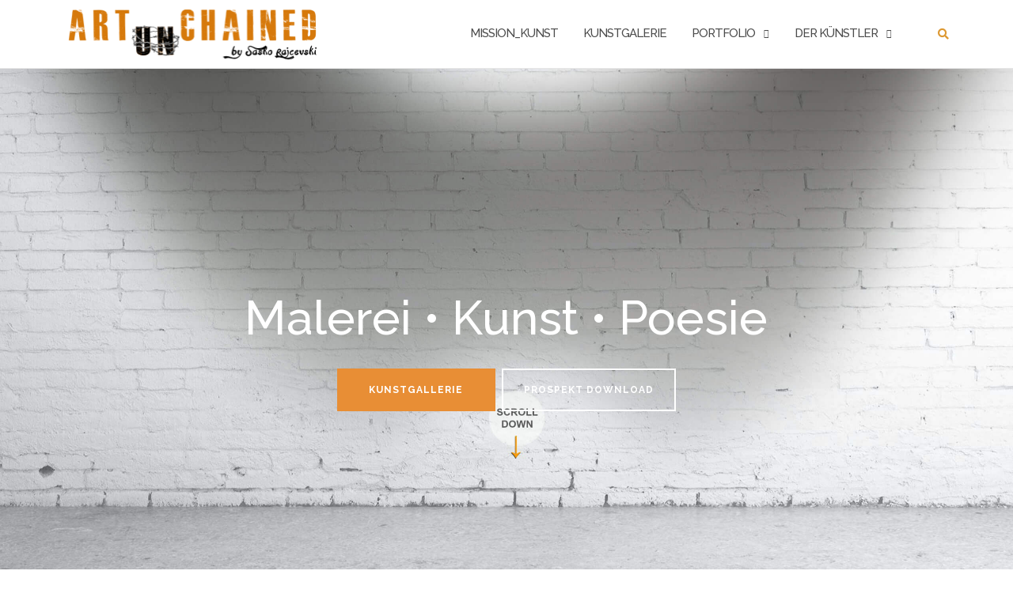

--- FILE ---
content_type: text/html; charset=UTF-8
request_url: http://art-unchained.de/
body_size: 18808
content:


<!DOCTYPE html>
<html lang="de">
<head>
	<meta charset="UTF-8">
	<meta name="viewport" content="width=device-width, initial-scale=1">
	<link rel="profile" href="http://gmpg.org/xfn/11">
	<link rel="pingback" href="http://art-unchained.de/xmlrpc.php">

	<title>Art Unchained &#8211; Künstler Sasko Rajcevski &#8211; Kunst verstehen &#8211; Leidenschaft erleben</title>
<meta name='robots' content='max-image-preview:large' />
<link rel='dns-prefetch' href='//secure.gravatar.com' />
<link rel='dns-prefetch' href='//fonts.googleapis.com' />
<link rel='dns-prefetch' href='//v0.wordpress.com' />
<link rel='dns-prefetch' href='//i0.wp.com' />
<link rel='dns-prefetch' href='//widgets.wp.com' />
<link rel='dns-prefetch' href='//s0.wp.com' />
<link rel='dns-prefetch' href='//0.gravatar.com' />
<link rel='dns-prefetch' href='//1.gravatar.com' />
<link rel='dns-prefetch' href='//2.gravatar.com' />
<link rel='dns-prefetch' href='//jetpack.wordpress.com' />
<link rel='dns-prefetch' href='//public-api.wordpress.com' />
<link rel="alternate" type="application/rss+xml" title="Art Unchained - Künstler Sasko Rajcevski &raquo; Feed" href="http://art-unchained.de/feed" />
<link rel="alternate" type="application/rss+xml" title="Art Unchained - Künstler Sasko Rajcevski &raquo; Kommentar-Feed" href="http://art-unchained.de/comments/feed" />
<script type="text/javascript">
window._wpemojiSettings = {"baseUrl":"https:\/\/s.w.org\/images\/core\/emoji\/14.0.0\/72x72\/","ext":".png","svgUrl":"https:\/\/s.w.org\/images\/core\/emoji\/14.0.0\/svg\/","svgExt":".svg","source":{"concatemoji":"http:\/\/art-unchained.de\/wp-includes\/js\/wp-emoji-release.min.js?ver=6.1.9"}};
/*! This file is auto-generated */
!function(e,a,t){var n,r,o,i=a.createElement("canvas"),p=i.getContext&&i.getContext("2d");function s(e,t){var a=String.fromCharCode,e=(p.clearRect(0,0,i.width,i.height),p.fillText(a.apply(this,e),0,0),i.toDataURL());return p.clearRect(0,0,i.width,i.height),p.fillText(a.apply(this,t),0,0),e===i.toDataURL()}function c(e){var t=a.createElement("script");t.src=e,t.defer=t.type="text/javascript",a.getElementsByTagName("head")[0].appendChild(t)}for(o=Array("flag","emoji"),t.supports={everything:!0,everythingExceptFlag:!0},r=0;r<o.length;r++)t.supports[o[r]]=function(e){if(p&&p.fillText)switch(p.textBaseline="top",p.font="600 32px Arial",e){case"flag":return s([127987,65039,8205,9895,65039],[127987,65039,8203,9895,65039])?!1:!s([55356,56826,55356,56819],[55356,56826,8203,55356,56819])&&!s([55356,57332,56128,56423,56128,56418,56128,56421,56128,56430,56128,56423,56128,56447],[55356,57332,8203,56128,56423,8203,56128,56418,8203,56128,56421,8203,56128,56430,8203,56128,56423,8203,56128,56447]);case"emoji":return!s([129777,127995,8205,129778,127999],[129777,127995,8203,129778,127999])}return!1}(o[r]),t.supports.everything=t.supports.everything&&t.supports[o[r]],"flag"!==o[r]&&(t.supports.everythingExceptFlag=t.supports.everythingExceptFlag&&t.supports[o[r]]);t.supports.everythingExceptFlag=t.supports.everythingExceptFlag&&!t.supports.flag,t.DOMReady=!1,t.readyCallback=function(){t.DOMReady=!0},t.supports.everything||(n=function(){t.readyCallback()},a.addEventListener?(a.addEventListener("DOMContentLoaded",n,!1),e.addEventListener("load",n,!1)):(e.attachEvent("onload",n),a.attachEvent("onreadystatechange",function(){"complete"===a.readyState&&t.readyCallback()})),(e=t.source||{}).concatemoji?c(e.concatemoji):e.wpemoji&&e.twemoji&&(c(e.twemoji),c(e.wpemoji)))}(window,document,window._wpemojiSettings);
</script>
<style type="text/css">
img.wp-smiley,
img.emoji {
	display: inline !important;
	border: none !important;
	box-shadow: none !important;
	height: 1em !important;
	width: 1em !important;
	margin: 0 0.07em !important;
	vertical-align: -0.1em !important;
	background: none !important;
	padding: 0 !important;
}
</style>
	<link rel='stylesheet' id='sbi_styles-css' href='http://art-unchained.de/wp-content/plugins/instagram-feed/css/sbi-styles.min.css?ver=6.1.1' type='text/css' media='all' />
<link rel='stylesheet' id='wp-block-library-css' href='http://art-unchained.de/wp-includes/css/dist/block-library/style.min.css?ver=6.1.9' type='text/css' media='all' />
<style id='wp-block-library-inline-css' type='text/css'>
.has-text-align-justify{text-align:justify;}
</style>
<link rel='stylesheet' id='mediaelement-css' href='http://art-unchained.de/wp-includes/js/mediaelement/mediaelementplayer-legacy.min.css?ver=4.2.17' type='text/css' media='all' />
<link rel='stylesheet' id='wp-mediaelement-css' href='http://art-unchained.de/wp-includes/js/mediaelement/wp-mediaelement.min.css?ver=6.1.9' type='text/css' media='all' />
<link rel='stylesheet' id='classic-theme-styles-css' href='http://art-unchained.de/wp-includes/css/classic-themes.min.css?ver=1' type='text/css' media='all' />
<style id='global-styles-inline-css' type='text/css'>
body{--wp--preset--color--black: #000000;--wp--preset--color--cyan-bluish-gray: #abb8c3;--wp--preset--color--white: #ffffff;--wp--preset--color--pale-pink: #f78da7;--wp--preset--color--vivid-red: #cf2e2e;--wp--preset--color--luminous-vivid-orange: #ff6900;--wp--preset--color--luminous-vivid-amber: #fcb900;--wp--preset--color--light-green-cyan: #7bdcb5;--wp--preset--color--vivid-green-cyan: #00d084;--wp--preset--color--pale-cyan-blue: #8ed1fc;--wp--preset--color--vivid-cyan-blue: #0693e3;--wp--preset--color--vivid-purple: #9b51e0;--wp--preset--gradient--vivid-cyan-blue-to-vivid-purple: linear-gradient(135deg,rgba(6,147,227,1) 0%,rgb(155,81,224) 100%);--wp--preset--gradient--light-green-cyan-to-vivid-green-cyan: linear-gradient(135deg,rgb(122,220,180) 0%,rgb(0,208,130) 100%);--wp--preset--gradient--luminous-vivid-amber-to-luminous-vivid-orange: linear-gradient(135deg,rgba(252,185,0,1) 0%,rgba(255,105,0,1) 100%);--wp--preset--gradient--luminous-vivid-orange-to-vivid-red: linear-gradient(135deg,rgba(255,105,0,1) 0%,rgb(207,46,46) 100%);--wp--preset--gradient--very-light-gray-to-cyan-bluish-gray: linear-gradient(135deg,rgb(238,238,238) 0%,rgb(169,184,195) 100%);--wp--preset--gradient--cool-to-warm-spectrum: linear-gradient(135deg,rgb(74,234,220) 0%,rgb(151,120,209) 20%,rgb(207,42,186) 40%,rgb(238,44,130) 60%,rgb(251,105,98) 80%,rgb(254,248,76) 100%);--wp--preset--gradient--blush-light-purple: linear-gradient(135deg,rgb(255,206,236) 0%,rgb(152,150,240) 100%);--wp--preset--gradient--blush-bordeaux: linear-gradient(135deg,rgb(254,205,165) 0%,rgb(254,45,45) 50%,rgb(107,0,62) 100%);--wp--preset--gradient--luminous-dusk: linear-gradient(135deg,rgb(255,203,112) 0%,rgb(199,81,192) 50%,rgb(65,88,208) 100%);--wp--preset--gradient--pale-ocean: linear-gradient(135deg,rgb(255,245,203) 0%,rgb(182,227,212) 50%,rgb(51,167,181) 100%);--wp--preset--gradient--electric-grass: linear-gradient(135deg,rgb(202,248,128) 0%,rgb(113,206,126) 100%);--wp--preset--gradient--midnight: linear-gradient(135deg,rgb(2,3,129) 0%,rgb(40,116,252) 100%);--wp--preset--duotone--dark-grayscale: url('#wp-duotone-dark-grayscale');--wp--preset--duotone--grayscale: url('#wp-duotone-grayscale');--wp--preset--duotone--purple-yellow: url('#wp-duotone-purple-yellow');--wp--preset--duotone--blue-red: url('#wp-duotone-blue-red');--wp--preset--duotone--midnight: url('#wp-duotone-midnight');--wp--preset--duotone--magenta-yellow: url('#wp-duotone-magenta-yellow');--wp--preset--duotone--purple-green: url('#wp-duotone-purple-green');--wp--preset--duotone--blue-orange: url('#wp-duotone-blue-orange');--wp--preset--font-size--small: 13px;--wp--preset--font-size--medium: 20px;--wp--preset--font-size--large: 36px;--wp--preset--font-size--x-large: 42px;--wp--preset--spacing--20: 0.44rem;--wp--preset--spacing--30: 0.67rem;--wp--preset--spacing--40: 1rem;--wp--preset--spacing--50: 1.5rem;--wp--preset--spacing--60: 2.25rem;--wp--preset--spacing--70: 3.38rem;--wp--preset--spacing--80: 5.06rem;}:where(.is-layout-flex){gap: 0.5em;}body .is-layout-flow > .alignleft{float: left;margin-inline-start: 0;margin-inline-end: 2em;}body .is-layout-flow > .alignright{float: right;margin-inline-start: 2em;margin-inline-end: 0;}body .is-layout-flow > .aligncenter{margin-left: auto !important;margin-right: auto !important;}body .is-layout-constrained > .alignleft{float: left;margin-inline-start: 0;margin-inline-end: 2em;}body .is-layout-constrained > .alignright{float: right;margin-inline-start: 2em;margin-inline-end: 0;}body .is-layout-constrained > .aligncenter{margin-left: auto !important;margin-right: auto !important;}body .is-layout-constrained > :where(:not(.alignleft):not(.alignright):not(.alignfull)){max-width: var(--wp--style--global--content-size);margin-left: auto !important;margin-right: auto !important;}body .is-layout-constrained > .alignwide{max-width: var(--wp--style--global--wide-size);}body .is-layout-flex{display: flex;}body .is-layout-flex{flex-wrap: wrap;align-items: center;}body .is-layout-flex > *{margin: 0;}:where(.wp-block-columns.is-layout-flex){gap: 2em;}.has-black-color{color: var(--wp--preset--color--black) !important;}.has-cyan-bluish-gray-color{color: var(--wp--preset--color--cyan-bluish-gray) !important;}.has-white-color{color: var(--wp--preset--color--white) !important;}.has-pale-pink-color{color: var(--wp--preset--color--pale-pink) !important;}.has-vivid-red-color{color: var(--wp--preset--color--vivid-red) !important;}.has-luminous-vivid-orange-color{color: var(--wp--preset--color--luminous-vivid-orange) !important;}.has-luminous-vivid-amber-color{color: var(--wp--preset--color--luminous-vivid-amber) !important;}.has-light-green-cyan-color{color: var(--wp--preset--color--light-green-cyan) !important;}.has-vivid-green-cyan-color{color: var(--wp--preset--color--vivid-green-cyan) !important;}.has-pale-cyan-blue-color{color: var(--wp--preset--color--pale-cyan-blue) !important;}.has-vivid-cyan-blue-color{color: var(--wp--preset--color--vivid-cyan-blue) !important;}.has-vivid-purple-color{color: var(--wp--preset--color--vivid-purple) !important;}.has-black-background-color{background-color: var(--wp--preset--color--black) !important;}.has-cyan-bluish-gray-background-color{background-color: var(--wp--preset--color--cyan-bluish-gray) !important;}.has-white-background-color{background-color: var(--wp--preset--color--white) !important;}.has-pale-pink-background-color{background-color: var(--wp--preset--color--pale-pink) !important;}.has-vivid-red-background-color{background-color: var(--wp--preset--color--vivid-red) !important;}.has-luminous-vivid-orange-background-color{background-color: var(--wp--preset--color--luminous-vivid-orange) !important;}.has-luminous-vivid-amber-background-color{background-color: var(--wp--preset--color--luminous-vivid-amber) !important;}.has-light-green-cyan-background-color{background-color: var(--wp--preset--color--light-green-cyan) !important;}.has-vivid-green-cyan-background-color{background-color: var(--wp--preset--color--vivid-green-cyan) !important;}.has-pale-cyan-blue-background-color{background-color: var(--wp--preset--color--pale-cyan-blue) !important;}.has-vivid-cyan-blue-background-color{background-color: var(--wp--preset--color--vivid-cyan-blue) !important;}.has-vivid-purple-background-color{background-color: var(--wp--preset--color--vivid-purple) !important;}.has-black-border-color{border-color: var(--wp--preset--color--black) !important;}.has-cyan-bluish-gray-border-color{border-color: var(--wp--preset--color--cyan-bluish-gray) !important;}.has-white-border-color{border-color: var(--wp--preset--color--white) !important;}.has-pale-pink-border-color{border-color: var(--wp--preset--color--pale-pink) !important;}.has-vivid-red-border-color{border-color: var(--wp--preset--color--vivid-red) !important;}.has-luminous-vivid-orange-border-color{border-color: var(--wp--preset--color--luminous-vivid-orange) !important;}.has-luminous-vivid-amber-border-color{border-color: var(--wp--preset--color--luminous-vivid-amber) !important;}.has-light-green-cyan-border-color{border-color: var(--wp--preset--color--light-green-cyan) !important;}.has-vivid-green-cyan-border-color{border-color: var(--wp--preset--color--vivid-green-cyan) !important;}.has-pale-cyan-blue-border-color{border-color: var(--wp--preset--color--pale-cyan-blue) !important;}.has-vivid-cyan-blue-border-color{border-color: var(--wp--preset--color--vivid-cyan-blue) !important;}.has-vivid-purple-border-color{border-color: var(--wp--preset--color--vivid-purple) !important;}.has-vivid-cyan-blue-to-vivid-purple-gradient-background{background: var(--wp--preset--gradient--vivid-cyan-blue-to-vivid-purple) !important;}.has-light-green-cyan-to-vivid-green-cyan-gradient-background{background: var(--wp--preset--gradient--light-green-cyan-to-vivid-green-cyan) !important;}.has-luminous-vivid-amber-to-luminous-vivid-orange-gradient-background{background: var(--wp--preset--gradient--luminous-vivid-amber-to-luminous-vivid-orange) !important;}.has-luminous-vivid-orange-to-vivid-red-gradient-background{background: var(--wp--preset--gradient--luminous-vivid-orange-to-vivid-red) !important;}.has-very-light-gray-to-cyan-bluish-gray-gradient-background{background: var(--wp--preset--gradient--very-light-gray-to-cyan-bluish-gray) !important;}.has-cool-to-warm-spectrum-gradient-background{background: var(--wp--preset--gradient--cool-to-warm-spectrum) !important;}.has-blush-light-purple-gradient-background{background: var(--wp--preset--gradient--blush-light-purple) !important;}.has-blush-bordeaux-gradient-background{background: var(--wp--preset--gradient--blush-bordeaux) !important;}.has-luminous-dusk-gradient-background{background: var(--wp--preset--gradient--luminous-dusk) !important;}.has-pale-ocean-gradient-background{background: var(--wp--preset--gradient--pale-ocean) !important;}.has-electric-grass-gradient-background{background: var(--wp--preset--gradient--electric-grass) !important;}.has-midnight-gradient-background{background: var(--wp--preset--gradient--midnight) !important;}.has-small-font-size{font-size: var(--wp--preset--font-size--small) !important;}.has-medium-font-size{font-size: var(--wp--preset--font-size--medium) !important;}.has-large-font-size{font-size: var(--wp--preset--font-size--large) !important;}.has-x-large-font-size{font-size: var(--wp--preset--font-size--x-large) !important;}
.wp-block-navigation a:where(:not(.wp-element-button)){color: inherit;}
:where(.wp-block-columns.is-layout-flex){gap: 2em;}
.wp-block-pullquote{font-size: 1.5em;line-height: 1.6;}
</style>
<link rel='stylesheet' id='ppress-frontend-css' href='http://art-unchained.de/wp-content/plugins/wp-user-avatar/assets/css/frontend.min.css?ver=4.7.0' type='text/css' media='all' />
<link rel='stylesheet' id='ppress-flatpickr-css' href='http://art-unchained.de/wp-content/plugins/wp-user-avatar/assets/flatpickr/flatpickr.min.css?ver=4.7.0' type='text/css' media='all' />
<link rel='stylesheet' id='ppress-select2-css' href='http://art-unchained.de/wp-content/plugins/wp-user-avatar/assets/select2/select2.min.css?ver=6.1.9' type='text/css' media='all' />
<link rel='stylesheet' id='bootstrap-css' href='http://art-unchained.de/wp-content/themes/shapely/assets/css/bootstrap.min.css?ver=6.1.9' type='text/css' media='all' />
<link rel='stylesheet' id='font-awesome-css' href='http://art-unchained.de/wp-content/themes/shapely/assets/css/fontawesome/all.min.css?ver=6.1.9' type='text/css' media='all' />
<link rel='stylesheet' id='shapely-fonts-css' href='//fonts.googleapis.com/css?family=Raleway%3A100%2C300%2C400%2C500%2C600%2C700&#038;display=swap&#038;ver=6.1.9' type='text/css' media='all' />
<link rel='stylesheet' id='flexslider-css' href='http://art-unchained.de/wp-content/themes/shapely/assets/css/flexslider.css?ver=6.1.9' type='text/css' media='all' />
<link rel='stylesheet' id='shapely-style-css' href='http://art-unchained.de/wp-content/themes/shapely/style.css?ver=6.1.9' type='text/css' media='all' />
<link rel='stylesheet' id='owl.carousel-css' href='http://art-unchained.de/wp-content/themes/shapely/assets/js/owl-carousel/owl.carousel.min.css?ver=6.1.9' type='text/css' media='all' />
<link rel='stylesheet' id='owl.carousel.theme-css' href='http://art-unchained.de/wp-content/themes/shapely/assets/js/owl-carousel/owl.theme.default.css?ver=6.1.9' type='text/css' media='all' />
<style id='jetpack_facebook_likebox-inline-css' type='text/css'>
.widget_facebook_likebox {
	overflow: hidden;
}

</style>
<link rel='stylesheet' id='jetpack_css-css' href='http://art-unchained.de/wp-content/plugins/jetpack/css/jetpack.css?ver=11.8.6' type='text/css' media='all' />
<!--n2css--><script type='text/javascript' src='http://art-unchained.de/wp-includes/js/jquery/jquery.min.js?ver=3.6.1' id='jquery-core-js'></script>
<script type='text/javascript' src='http://art-unchained.de/wp-includes/js/jquery/jquery-migrate.min.js?ver=3.3.2' id='jquery-migrate-js'></script>
<script type='text/javascript' src='http://art-unchained.de/wp-content/plugins/wp-user-avatar/assets/flatpickr/flatpickr.min.js?ver=4.7.0' id='ppress-flatpickr-js'></script>
<script type='text/javascript' src='http://art-unchained.de/wp-content/plugins/wp-user-avatar/assets/select2/select2.min.js?ver=4.7.0' id='ppress-select2-js'></script>
<link rel="https://api.w.org/" href="http://art-unchained.de/wp-json/" /><link rel="alternate" type="application/json" href="http://art-unchained.de/wp-json/wp/v2/pages/105" /><link rel="EditURI" type="application/rsd+xml" title="RSD" href="http://art-unchained.de/xmlrpc.php?rsd" />
<link rel="wlwmanifest" type="application/wlwmanifest+xml" href="http://art-unchained.de/wp-includes/wlwmanifest.xml" />
<meta name="generator" content="WordPress 6.1.9" />
<link rel="canonical" href="http://art-unchained.de/" />
<link rel='shortlink' href='https://wp.me/P8rFZw-1H' />
<link rel="alternate" type="application/json+oembed" href="http://art-unchained.de/wp-json/oembed/1.0/embed?url=http%3A%2F%2Fart-unchained.de%2F" />
<link rel="alternate" type="text/xml+oembed" href="http://art-unchained.de/wp-json/oembed/1.0/embed?url=http%3A%2F%2Fart-unchained.de%2F&#038;format=xml" />
	<style>img#wpstats{display:none}</style>
		<style type="text/css">a, .image-bg a, .contact-section .social-icons li a, a:visited, .footer .footer-credits a, .post-content .post-meta li a, .post-content .shapely-category a, .module.widget-handle i {color:#dd9933 }a:hover,
				a:active,
				a:focus,
				.post-title a:hover,
				.post-title a:focus,
				.image-bg a:hover,
				.image-bg a:focus,
				.contact-section .social-icons li a:hover,
				.contact-section .social-icons li a:focus,
				.footer .footer-credits a:hover,
				.footer .footer-credits a:focus,
				.post-content .post-meta li a:hover,
				.post-content .post-meta li a:focus,
				.widget.widget_recent_entries ul li a:focus,
				.widget.widget_recent_entries ul li a:hover,
				.widget.widget_recent_comments ul li .comment-author-link a:focus,
				.widget.widget_recent_comments ul li .comment-author-link a:hover,
				.widget.widget_archive > div ul li a:focus,
				.widget.widget_archive > div ul li a:hover,
				.widget.widget_archive ul li a:focus,
				.widget.widget_archive ul li a:hover,
				.widget.widget_categories > div ul li a:focus,
				.widget.widget_categories > div ul li a:hover,
				.widget.widget_categories ul li a:focus,
				.widget.widget_categories ul li a:hover,
				.widget.widget_meta > div ul li a:focus,
				.widget.widget_meta > div ul li a:hover,
				.widget.widget_meta ul li a:focus,
				.widget.widget_meta ul li a:hover,
				.widget.widget_pages > div ul li a:focus,
				.widget.widget_pages > div ul li a:hover,
				.widget.widget_pages ul li a:focus,
				.widget.widget_pages ul li a:hover,
				.widget.widget_nav_menu > div ul li a:focus,
				.widget.widget_nav_menu > div ul li a:hover,
				.widget.widget_nav_menu ul li a:focus,
				.widget.widget_nav_menu ul li a:hover,
				.widget.widget_nav_menu .menu > li a:focus,
				.widget.widget_nav_menu .menu > li a:hover,
				.widget.widget_tag_cloud a:focus,
				.widget.widget_tag_cloud a:hover,
				.widget_product_categories ul.product-categories li a:hover,
				.widget_product_categories ul.product-categories li a:focus,
				.widget_product_tag_cloud .tagcloud a:hover,
				.widget_product_tag_cloud .tagcloud a:focus,
				.widget_products .product_list_widget a:hover,
				.widget_products .product_list_widget a:focus,
				.woocommerce.widget ul.cart_list li a:hover,
				.woocommerce.widget ul.cart_list li a:focus,
				.woocommerce.widget ul.product_list_widget li a:hover,
				.woocommerce.widget ul.product_list_widget li a:focus,
				.woocommerce .widget_layered_nav_filters ul li a:hover,
				.woocommerce .widget_layered_nav_filters ul li a:focus,
				.woocommerce .widget_layered_nav ul li a:hover,
				.woocommerce .widget_layered_nav ul li a:focus,
				.main-navigation .menu > li > ul li:hover > a,
				.main-navigation .menu > li > ul li:focus > a,
				.main-navigation .menu > li > ul .dropdown:hover:after,
				.main-navigation .menu > li > ul .dropdown:focus:after,
				.main-navigation .menu li a:focus,
				.main-navigation .menu li:focus > a,
				.main-navigation .menu > li > ul li a:focus,
				.post-content .shapely-category a:hover,
				.post-content .shapely-category a:focus,
				.main-navigation .menu li:hover > a,
				.main-navigation .menu li:focus > a,
				.main-navigation .menu > li:hover:after,
				.main-navigation .menu > li:focus-within:after,
				.bg-dark .social-list a:hover,
				.bg-dark .social-list a:focus,
				.shapely-social .shapely-social-icon:hover,
				.shapely-social .shapely-social-icon:focus { color: #e88e35;}.btn-filled, .btn-filled:visited, .woocommerce #respond input#submit.alt,
          .woocommerce a.button.alt, .woocommerce button.button.alt,
          .woocommerce input.button.alt, .woocommerce #respond input#submit,
          .woocommerce a.button, .woocommerce button.button,
          .woocommerce input.button,
          .video-widget .video-controls button,
          input[type="submit"],
          button[type="submit"],
          .post-content .more-link { background:#e88e35 !important; border: 2px solid #e88e35 !important;}.shapely_home_parallax > section:not(.image-bg) .btn-white { color:#e88e35 !important; border: 2px solid#e88e35 !important; }.btn-filled:hover,
				.btn-filled:focus,
				.woocommerce #respond input#submit.alt:hover,
				.woocommerce #respond input#submit.alt:focus,
				.woocommerce a.button.alt:hover,
				.woocommerce a.button.alt:focus,
				.woocommerce button.button.alt:hover,
				.woocommerce button.button.alt:focus,
				.woocommerce input.button.alt:hover,
				.woocommerce input.button.alt:focus,
				.woocommerce #respond input#submit:hover,
				.woocommerce #respond input#submit:focus,
				.woocommerce a.button:hover,
				.woocommerce a.button:focus,
				.woocommerce button.button:hover,
				.woocommerce button.button:focus,
				.woocommerce input.button:hover,
				.woocommerce input.button:focus,
				.video-widget .video-controls button:hover,
				.video-widget .video-controls button:focus,
				input[type="submit"]:hover,
				input[type="submit"]:focus,
				button[type="submit"]:hover,
				button[type="submit"]:focus,
				.post-content .more-link:hover,
				.post-content .more-link:focus,
				.btn:not(.btn-white):hover,
				.btn:not(.btn-white):focus,
				.button:not(.btn-white):hover,
				.button:not(.btn-white):focus
				{ background: #1e73be !important; border: 2px solid#1e73be !important;}.shapely_home_parallax > section:not(.image-bg) .btn-white:hover,
				.shapely_home_parallax > section:not(.image-bg) .btn-white:focus,
				.pagination span:not( .dots ),
				.pagination a:hover,
				.pagination a:focus,
				.woocommerce-pagination ul.page-numbers span.page-numbers,
				.woocommerce nav.woocommerce-pagination ul li a:focus,
				.woocommerce nav.woocommerce-pagination ul li a:hover,
				.woocommerce nav.woocommerce-pagination ul li span.current { background-color: #1e73be !important; border-color: #1e73be !important;color: #fff !important; }.widget.widget_search .search-form > input#s:hover,
				.widget.widget_search .search-form > input#s:focus,
				.widget.widget_calendar #wp-calendar td:not(.pad):not(#next):not(#prev)#today,
				.widget_product_search .woocommerce-product-search > input.search-field:hover,
				.widget_product_search .woocommerce-product-search > input.search-field:focus,
				.widget.widget_search input[type="text"]:focus + button[type="submit"].searchsubmit,
				.widget.widget_search input[type="text"]:hover + button[type="submit"].searchsubmit,
				textarea:hover,
				textarea:focus,
				input[type="text"]:hover,
				input[type="search"]:hover,
				input[type="email"]:hover,
				input[type="tel"]:hover,
				input[type="text"]:focus,
				input[type="search"]:focus,
				input[type="email"]:focus,
				input[type="tel"]:focus,
				.widget.widget_product_search input[type="text"]:focus + button[type="submit"].searchsubmit,
				.widget.widget_product_search input[type="text"]:hover + button[type="submit"].searchsubmit
				{ border-color: #1e73be !important }.widget.widget_calendar #wp-calendar > caption:after,
				.widget.widget_calendar #wp-calendar td:not(.pad):not(#next):not(#prev)#today:hover,
				.widget.widget_calendar #wp-calendar td:not(.pad):not(#next):not(#prev)#today:focus
				{ background-color: #1e73be }.widget.widget_search input[type="text"]:focus + button[type="submit"].searchsubmit,
				.widget.widget_search input[type="text"]:hover + button[type="submit"].searchsubmit,
				.widget.widget_product_search input[type="text"]:focus + button[type="submit"].searchsubmit,
				.widget.widget_product_search input[type="text"]:hover + button[type="submit"].searchsubmit,
				.image-bg .text-slider .flex-direction-nav li a:focus:before
				{ color: #1e73be }</style><style type="text/css" id="custom-background-css">
body.custom-background { background-image: url("http://art-unchained.de/wp-content/uploads/2017/02/Background-white-25.jpg"); background-position: left top; background-size: cover; background-repeat: no-repeat; background-attachment: fixed; }
</style>
	
<!-- Jetpack Open Graph Tags -->
<meta property="og:type" content="website" />
<meta property="og:title" content="Art Unchained - Künstler Sasko Rajcevski" />
<meta property="og:description" content="Kunst verstehen - Leidenschaft erleben" />
<meta property="og:url" content="http://art-unchained.de/" />
<meta property="og:site_name" content="Art Unchained - Künstler Sasko Rajcevski" />
<meta property="og:image" content="https://i0.wp.com/art-unchained.de/wp-content/uploads/2017/02/Fav-Icon.png?fit=209%2C209" />
<meta property="og:image:width" content="209" />
<meta property="og:image:height" content="209" />
<meta property="og:image:alt" content="" />
<meta property="og:locale" content="de_DE" />
<meta name="twitter:text:title" content="Homepage" />
<meta name="twitter:image" content="https://i0.wp.com/art-unchained.de/wp-content/uploads/2017/02/Fav-Icon.png?fit=209%2C209" />
<meta name="twitter:card" content="summary" />

<!-- End Jetpack Open Graph Tags -->
<meta name="p:domain_verify" content="00d713e7df504db595a85c4a65d56983"/><link rel="icon" href="https://i0.wp.com/art-unchained.de/wp-content/uploads/2017/02/Fav-Icon.png?fit=32%2C32" sizes="32x32" />
<link rel="icon" href="https://i0.wp.com/art-unchained.de/wp-content/uploads/2017/02/Fav-Icon.png?fit=192%2C192" sizes="192x192" />
<link rel="apple-touch-icon" href="https://i0.wp.com/art-unchained.de/wp-content/uploads/2017/02/Fav-Icon.png?fit=180%2C180" />
<meta name="msapplication-TileImage" content="https://i0.wp.com/art-unchained.de/wp-content/uploads/2017/02/Fav-Icon.png?fit=209%2C209" />
<style type="text/css" id="wp-custom-css">/*
Hier kannst du dein eigenes CSS einfügen.

Klicke auf das Hilfe-Symbol oben, um mehr zu lernen.
*/
.site-info {display:none}

.main-navigation .menu li a {
	font-size: 15px!important;
}
.body {
	font-size: 16px!important;
	color: #202020!important;
}
.mb32 p  {
	font-size: 16px!important;
  color: #202020!important;
}
.col-md-8 p {
  font-size: 16px!important;
  color: #fff!important;
	padding: 0 5% 0 5%!important;
}
.col-md-8 h1 {
  font-weight: 500!important;
}</style></head>

<body class="home page-template page-template-page-templates page-template-template-home page-template-page-templatestemplate-home-php page page-id-105 custom-background wp-custom-logo has-sidebar-right">

	<svg xmlns="http://www.w3.org/2000/svg" viewBox="0 0 0 0" width="0" height="0" focusable="false" role="none" style="visibility: hidden; position: absolute; left: -9999px; overflow: hidden;" ><defs><filter id="wp-duotone-dark-grayscale"><feColorMatrix color-interpolation-filters="sRGB" type="matrix" values=" .299 .587 .114 0 0 .299 .587 .114 0 0 .299 .587 .114 0 0 .299 .587 .114 0 0 " /><feComponentTransfer color-interpolation-filters="sRGB" ><feFuncR type="table" tableValues="0 0.49803921568627" /><feFuncG type="table" tableValues="0 0.49803921568627" /><feFuncB type="table" tableValues="0 0.49803921568627" /><feFuncA type="table" tableValues="1 1" /></feComponentTransfer><feComposite in2="SourceGraphic" operator="in" /></filter></defs></svg><svg xmlns="http://www.w3.org/2000/svg" viewBox="0 0 0 0" width="0" height="0" focusable="false" role="none" style="visibility: hidden; position: absolute; left: -9999px; overflow: hidden;" ><defs><filter id="wp-duotone-grayscale"><feColorMatrix color-interpolation-filters="sRGB" type="matrix" values=" .299 .587 .114 0 0 .299 .587 .114 0 0 .299 .587 .114 0 0 .299 .587 .114 0 0 " /><feComponentTransfer color-interpolation-filters="sRGB" ><feFuncR type="table" tableValues="0 1" /><feFuncG type="table" tableValues="0 1" /><feFuncB type="table" tableValues="0 1" /><feFuncA type="table" tableValues="1 1" /></feComponentTransfer><feComposite in2="SourceGraphic" operator="in" /></filter></defs></svg><svg xmlns="http://www.w3.org/2000/svg" viewBox="0 0 0 0" width="0" height="0" focusable="false" role="none" style="visibility: hidden; position: absolute; left: -9999px; overflow: hidden;" ><defs><filter id="wp-duotone-purple-yellow"><feColorMatrix color-interpolation-filters="sRGB" type="matrix" values=" .299 .587 .114 0 0 .299 .587 .114 0 0 .299 .587 .114 0 0 .299 .587 .114 0 0 " /><feComponentTransfer color-interpolation-filters="sRGB" ><feFuncR type="table" tableValues="0.54901960784314 0.98823529411765" /><feFuncG type="table" tableValues="0 1" /><feFuncB type="table" tableValues="0.71764705882353 0.25490196078431" /><feFuncA type="table" tableValues="1 1" /></feComponentTransfer><feComposite in2="SourceGraphic" operator="in" /></filter></defs></svg><svg xmlns="http://www.w3.org/2000/svg" viewBox="0 0 0 0" width="0" height="0" focusable="false" role="none" style="visibility: hidden; position: absolute; left: -9999px; overflow: hidden;" ><defs><filter id="wp-duotone-blue-red"><feColorMatrix color-interpolation-filters="sRGB" type="matrix" values=" .299 .587 .114 0 0 .299 .587 .114 0 0 .299 .587 .114 0 0 .299 .587 .114 0 0 " /><feComponentTransfer color-interpolation-filters="sRGB" ><feFuncR type="table" tableValues="0 1" /><feFuncG type="table" tableValues="0 0.27843137254902" /><feFuncB type="table" tableValues="0.5921568627451 0.27843137254902" /><feFuncA type="table" tableValues="1 1" /></feComponentTransfer><feComposite in2="SourceGraphic" operator="in" /></filter></defs></svg><svg xmlns="http://www.w3.org/2000/svg" viewBox="0 0 0 0" width="0" height="0" focusable="false" role="none" style="visibility: hidden; position: absolute; left: -9999px; overflow: hidden;" ><defs><filter id="wp-duotone-midnight"><feColorMatrix color-interpolation-filters="sRGB" type="matrix" values=" .299 .587 .114 0 0 .299 .587 .114 0 0 .299 .587 .114 0 0 .299 .587 .114 0 0 " /><feComponentTransfer color-interpolation-filters="sRGB" ><feFuncR type="table" tableValues="0 0" /><feFuncG type="table" tableValues="0 0.64705882352941" /><feFuncB type="table" tableValues="0 1" /><feFuncA type="table" tableValues="1 1" /></feComponentTransfer><feComposite in2="SourceGraphic" operator="in" /></filter></defs></svg><svg xmlns="http://www.w3.org/2000/svg" viewBox="0 0 0 0" width="0" height="0" focusable="false" role="none" style="visibility: hidden; position: absolute; left: -9999px; overflow: hidden;" ><defs><filter id="wp-duotone-magenta-yellow"><feColorMatrix color-interpolation-filters="sRGB" type="matrix" values=" .299 .587 .114 0 0 .299 .587 .114 0 0 .299 .587 .114 0 0 .299 .587 .114 0 0 " /><feComponentTransfer color-interpolation-filters="sRGB" ><feFuncR type="table" tableValues="0.78039215686275 1" /><feFuncG type="table" tableValues="0 0.94901960784314" /><feFuncB type="table" tableValues="0.35294117647059 0.47058823529412" /><feFuncA type="table" tableValues="1 1" /></feComponentTransfer><feComposite in2="SourceGraphic" operator="in" /></filter></defs></svg><svg xmlns="http://www.w3.org/2000/svg" viewBox="0 0 0 0" width="0" height="0" focusable="false" role="none" style="visibility: hidden; position: absolute; left: -9999px; overflow: hidden;" ><defs><filter id="wp-duotone-purple-green"><feColorMatrix color-interpolation-filters="sRGB" type="matrix" values=" .299 .587 .114 0 0 .299 .587 .114 0 0 .299 .587 .114 0 0 .299 .587 .114 0 0 " /><feComponentTransfer color-interpolation-filters="sRGB" ><feFuncR type="table" tableValues="0.65098039215686 0.40392156862745" /><feFuncG type="table" tableValues="0 1" /><feFuncB type="table" tableValues="0.44705882352941 0.4" /><feFuncA type="table" tableValues="1 1" /></feComponentTransfer><feComposite in2="SourceGraphic" operator="in" /></filter></defs></svg><svg xmlns="http://www.w3.org/2000/svg" viewBox="0 0 0 0" width="0" height="0" focusable="false" role="none" style="visibility: hidden; position: absolute; left: -9999px; overflow: hidden;" ><defs><filter id="wp-duotone-blue-orange"><feColorMatrix color-interpolation-filters="sRGB" type="matrix" values=" .299 .587 .114 0 0 .299 .587 .114 0 0 .299 .587 .114 0 0 .299 .587 .114 0 0 " /><feComponentTransfer color-interpolation-filters="sRGB" ><feFuncR type="table" tableValues="0.098039215686275 1" /><feFuncG type="table" tableValues="0 0.66274509803922" /><feFuncB type="table" tableValues="0.84705882352941 0.41960784313725" /><feFuncA type="table" tableValues="1 1" /></feComponentTransfer><feComposite in2="SourceGraphic" operator="in" /></filter></defs></svg><div id="page" class="site">
	<a class="skip-link screen-reader-text" href="#content">Zum Inhalt springen</a>

	<header id="masthead" class="site-header" role="banner">
		<div class="nav-container">
			<nav  id="site-navigation" class="main-navigation" role="navigation">
				<div class="container nav-bar">
					<div class="flex-row">
						<div class="module left site-title-container">
							<a href="http://art-unchained.de/" class="custom-logo-link" rel="home"><img width="315" height="66" src="https://i0.wp.com/art-unchained.de/wp-content/uploads/2020/09/Logo-Art-Unchained-Neu-ohne-Schatten-585px-ora-ohne.png?fit=315%2C66" class="custom-logo logo" alt="Logo Art Unchained - Künstler Sasko Rajcevski" loading="lazy" data-attachment-id="2176" data-permalink="http://art-unchained.de/logo-art-unchained-neu-ohne-schatten-585px-ora-ohne" data-orig-file="https://i0.wp.com/art-unchained.de/wp-content/uploads/2020/09/Logo-Art-Unchained-Neu-ohne-Schatten-585px-ora-ohne.png?fit=585%2C123" data-orig-size="585,123" data-comments-opened="1" data-image-meta="{&quot;aperture&quot;:&quot;0&quot;,&quot;credit&quot;:&quot;&quot;,&quot;camera&quot;:&quot;&quot;,&quot;caption&quot;:&quot;&quot;,&quot;created_timestamp&quot;:&quot;0&quot;,&quot;copyright&quot;:&quot;&quot;,&quot;focal_length&quot;:&quot;0&quot;,&quot;iso&quot;:&quot;0&quot;,&quot;shutter_speed&quot;:&quot;0&quot;,&quot;title&quot;:&quot;&quot;,&quot;orientation&quot;:&quot;0&quot;}" data-image-title="Logo Art Unchained Neu ohne Schatten 585px ora ohne" data-image-description="&lt;p&gt;Logo Art Unchained &#8211; Künstler Sasko Rajcevski&lt;/p&gt;
" data-image-caption="&lt;p&gt;Logo Art Unchained &#8211; Künstler Sasko Rajcevski&lt;/p&gt;
" data-medium-file="https://i0.wp.com/art-unchained.de/wp-content/uploads/2020/09/Logo-Art-Unchained-Neu-ohne-Schatten-585px-ora-ohne.png?fit=300%2C63" data-large-file="https://i0.wp.com/art-unchained.de/wp-content/uploads/2020/09/Logo-Art-Unchained-Neu-ohne-Schatten-585px-ora-ohne.png?fit=585%2C123" /></a>						</div>
						<button class="module widget-handle mobile-toggle right visible-sm visible-xs">
							<i class="fa fa-bars"></i>
						</button>
						<div class="module-group right">
							<div class="module left">
								<div class="collapse navbar-collapse navbar-ex1-collapse"><ul id="menu" class="menu"><li id="menu-item-61" class="menu-item menu-item-type-post_type menu-item-object-page menu-item-61"><a title="Mission_Kunst" href="http://art-unchained.de/meine-mission-meine-kunst">Mission_Kunst</a></li>
<li id="menu-item-1858" class="menu-item menu-item-type-post_type menu-item-object-page menu-item-1858"><a title="Kunstgalerie" href="http://art-unchained.de/kunstgalerie-malerei-by-sasko-rajcevski">Kunstgalerie</a></li>
<li id="menu-item-63" class="menu-item menu-item-type-custom menu-item-object-custom menu-item-has-children menu-item-63 dropdown"><a title="Portfolio" href="#">Portfolio </a><span class="dropdown-toggle shapely-dropdown" data-toggle="dropdown"><i class="fa fa-angle-down" aria-hidden="true"></i></span>
<ul role="menu" class=" dropdown-menu">
	<li id="menu-item-1857" class="menu-item menu-item-type-post_type menu-item-object-page menu-item-1857"><a title="Kunstgallerie" href="http://art-unchained.de/kunstgalerie-malerei-by-sasko-rajcevski">Kunstgallerie</a></li>
	<li id="menu-item-1859" class="menu-item menu-item-type-custom menu-item-object-custom menu-item-has-children menu-item-1859 dropdown"><a title="Einzelwerke - Details" href="#">Einzelwerke &#8211; Details </a><span class="dropdown-toggle shapely-dropdown" data-toggle="dropdown"><i class="fa fa-angle-down" aria-hidden="true"></i></span>
	<ul role="menu" class=" dropdown-menu">
		<li id="menu-item-2002" class="menu-item menu-item-type-post_type menu-item-object-jetpack-portfolio menu-item-2002"><a title="Death of a Person – Explosive Kunst" href="http://art-unchained.de/portfolio/death-of-a-person-explosive-kunst">Death of a Person – Explosive Kunst</a></li>
		<li id="menu-item-2023" class="menu-item menu-item-type-post_type menu-item-object-jetpack-portfolio menu-item-2023"><a title="Joys – Die Kunst des Vergnügens" href="http://art-unchained.de/portfolio/joys-die-kunst-des-vergnuegens">Joys – Die Kunst des Vergnügens</a></li>
		<li id="menu-item-2024" class="menu-item menu-item-type-post_type menu-item-object-jetpack-portfolio menu-item-2024"><a title="Wave Collapse – Energetische Kunst" href="http://art-unchained.de/portfolio/wave-collapse-energetische-kunst">Wave Collapse – Energetische Kunst</a></li>
		<li id="menu-item-1799" class="menu-item menu-item-type-post_type menu-item-object-jetpack-portfolio menu-item-1799"><a title="Signs – Sprechende Kunst" href="http://art-unchained.de/portfolio/one-letter-sprechende-kunst">Signs – Sprechende Kunst</a></li>
		<li id="menu-item-1800" class="menu-item menu-item-type-post_type menu-item-object-jetpack-portfolio menu-item-1800"><a title="Hands and Pigeons – Paradiesische Kunst" href="http://art-unchained.de/portfolio/hands-and-pigeons">Hands and Pigeons – Paradiesische Kunst</a></li>
		<li id="menu-item-1964" class="menu-item menu-item-type-post_type menu-item-object-jetpack-portfolio menu-item-1964"><a title="Kunst und Meditation" href="http://art-unchained.de/portfolio/kunst-und-meditation">Kunst und Meditation</a></li>
		<li id="menu-item-1796" class="menu-item menu-item-type-post_type menu-item-object-jetpack-portfolio menu-item-1796"><a title="Eyes – Die Kunst des Bewußtseins" href="http://art-unchained.de/portfolio/eyes-start-now">Eyes – Die Kunst des Bewußtseins</a></li>
		<li id="menu-item-1797" class="menu-item menu-item-type-post_type menu-item-object-jetpack-portfolio menu-item-1797"><a title="Alpha – Befreiende Kunst" href="http://art-unchained.de/portfolio/alpha-befreiende-kunst">Alpha – Befreiende Kunst</a></li>
		<li id="menu-item-1798" class="menu-item menu-item-type-post_type menu-item-object-jetpack-portfolio menu-item-1798"><a title="Äther – Metaphysische Kunst" href="http://art-unchained.de/portfolio/aether-metaphysische-kunst">Äther – Metaphysische Kunst</a></li>
		<li id="menu-item-1801" class="menu-item menu-item-type-post_type menu-item-object-jetpack-portfolio menu-item-1801"><a title="Hermaphrodite – Blühende Kunst" href="http://art-unchained.de/portfolio/hermaphrodite-bluehende-kunst">Hermaphrodite – Blühende Kunst</a></li>
		<li id="menu-item-1819" class="menu-item menu-item-type-post_type menu-item-object-jetpack-portfolio menu-item-1819"><a title="Realität der Liebe – Orgasmische Kunst" href="http://art-unchained.de/portfolio/realitaet-der-liebe-orgasmische-kunst">Realität der Liebe – Orgasmische Kunst</a></li>
		<li id="menu-item-1820" class="menu-item menu-item-type-post_type menu-item-object-jetpack-portfolio menu-item-1820"><a title="Libellion – Liberation und Rebellion" href="http://art-unchained.de/portfolio/libellion-liberation-und-rebellion">Libellion – Liberation und Rebellion</a></li>
		<li id="menu-item-1821" class="menu-item menu-item-type-post_type menu-item-object-jetpack-portfolio menu-item-1821"><a title="Gaia – Liebende Kunst" href="http://art-unchained.de/portfolio/gaia-liebende-kunst">Gaia – Liebende Kunst</a></li>
		<li id="menu-item-2069" class="menu-item menu-item-type-post_type menu-item-object-jetpack-portfolio menu-item-2069"><a title="Fusion - Bewußtseins Ursprung" href="http://art-unchained.de/portfolio/fusion">Fusion &#8211; Bewußtseins Ursprung</a></li>
		<li id="menu-item-1822" class="menu-item menu-item-type-post_type menu-item-object-jetpack-portfolio menu-item-1822"><a title="Blütend – Mutige Kunst" href="http://art-unchained.de/portfolio/bluetend-mutige-kunst">Blütend – Mutige Kunst</a></li>
	</ul>
</li>
</ul>
</li>
<li id="menu-item-2189" class="menu-item menu-item-type-custom menu-item-object-custom menu-item-has-children menu-item-2189 dropdown"><a title="Der Künstler" href="#">Der Künstler </a><span class="dropdown-toggle shapely-dropdown" data-toggle="dropdown"><i class="fa fa-angle-down" aria-hidden="true"></i></span>
<ul role="menu" class=" dropdown-menu">
	<li id="menu-item-62" class="menu-item menu-item-type-post_type menu-item-object-page menu-item-62"><a title="Sasko Rajcevski - Vita" href="http://art-unchained.de/ueber-mich">Sasko Rajcevski &#8211; Vita</a></li>
	<li id="menu-item-2188" class="menu-item menu-item-type-post_type menu-item-object-page menu-item-2188"><a title="Ausstellungen &#038; Presse" href="http://art-unchained.de/ausstellungen-presse">Ausstellungen &#038; Presse</a></li>
</ul>
</li>
</ul></div>							</div>
							<!--end of menu module-->
							<div class="module widget-handle search-widget-handle hidden-xs hidden-sm">
								<button class="search">
									<i class="fa fa-search"></i>
									<span class="title">Website durchsuchen</span>
								</button>
								<div class="function">
									<form role="search" method="get" id="searchform" class="search-form" action="http://art-unchained.de/" >
    <label class="screen-reader-text" for="s">Suchen nach:</label>
    <input type="text" placeholder="Hier tippen" value="" name="s" id="s" />
    <button type="submit" class="searchsubmit"><i class="fa fa-search" aria-hidden="true"></i><span class="screen-reader-text">Suchen</span></button>
    </form>								</div>
							</div>
						</div>
						<!--end of module group-->
					</div>
				</div>
			</nav><!-- #site-navigation -->
		</div>
	</header><!-- #masthead -->
	<div id="content" class="main-container">
		
		<section class="content-area  pt0 ">
			<div id="main" class="" role="main">
<div id="shapely_home_parallax-2" class="widget shapely_home_parallax">		<section class="cover fullscreen image-bg">
						<div class="parallax-window fullscreen" data-parallax="scroll" data-image-src="http://art-unchained.de/wp-content/uploads/2020/09/Art-Unchained-Entfesselte-Kunst-by-Sasko-Rajcevki-Homepage-Neu-Blank-09_2020.jpg" data-ios-fix="true" data-over-scroll-fix="true" data-android-fix="true">
				<div class="align-transform">
					
						<div class="row">

							
							<div class="top-parallax-section">
								<div class="col-md-8 col-md-offset-2 col-sm-10 col-sm-offset-1 text-center">
									<h1>Malerei • Kunst • Poesie</h1><div class="mb32"></div><a class="btn btn-lg btn-filled" href="http://art-unchained.de/kunstgalerie-malerei-by-sasko-rajcevski">Kunstgallerie</a><a class="btn btn-lg btn-white" href="http://bit.ly/Flyer-ArtUnchained">Prospekt Download</a>								</div>
							</div>
							<!--end of row-->
													</div>
					</div>
									</div>
						</section>
		<div class="clearfix"></div>
		</div><div id="shapely_home_parallax-3" class="widget shapely_home_parallax">		<section class="">
								<div class="container">
						
						<div class="row align-children">

															<div class="col-md-7 col-sm-6 text-center mb-xs-24">
									<img class="img-responsive" alt="Kunst • Mission • Philosophie" src="http://art-unchained.de/wp-content/uploads/2017/02/Letters-FullHD-2.jpg">
								</div>
								
							<div class="col-md-4 col-md-offset-1 col-sm-5 col-sm-offset-1">
								<div class="">
									<h3>Kunst • Mission • Philosophie</h3><div class="mb32"><p style="text-align: justify">Meine Bilder richten sich an die Menschen die einen neuen Zugang zu der Leidenschaft der Kunst bekommen möchten und entdecken wollen, dass Kunst mehr ist als leere Selbstdarstellung oder elitäre Extravaganz.</p>
<p>Ich möchte mit meinen Bildern zeigen wie Kunst Bewusstsein und Gesellschaft tiefgehend verändert und bereichert. Nicht nur weil sie gesellschaftliche Fragen zu zwischenmenschlichen Beziehungen und individueller Selbstverwirklichung thematisiert, sondern weil sie auch Antworten auf diese Fragen gibt.</p>
</div><a class="btn btn-lg btn-filled" href="http://art-unchained.de/meine-mission-meine-kunst">Erfahre mehr</a>								</div>
							</div>
							<!--end of row-->
													</div>
					</div>
							</section>
		<div class="clearfix"></div>
		</div><div id="shapely_home_parallax-4" class="widget shapely_home_parallax">		<section class="bg-secondary">
								<div class="container">
						
						<div class="row align-children">

							
							<div class="col-md-4 col-sm-5 mb-xs-24">
								<div class="">
									<h3>Galerien • Sammler • Händler</h3><div class="mb32"><p style="text-align: justify">Hier findest Du einen Auszug meiner Kunstwerke. Vielfältig und individuell für Dich zusammengestellt. <strong>Die Einzelwerke können für Ausstellungen verliehen werden. Sammler und Händler können mich hier ebenso kontaktieren.</strong> </p>
<p>Bitte akzeptiere dass einige meiner Werke aus persönlichen Gründen unverkäuflich sind! </p>
<p>Zu jedem meiner Bilder findest Du eine Beschreibung meiner Gedanken, Gefühle und Intention hinter dem einzelnen Werk. </p>
<p><strong>Kunst erfahren • Räume beseelen und gestalten!</strong></p>
</div><a class="btn btn-lg btn-filled" href="http://art-unchained.de/kontakt-galerien-sammler">Kontakt • Galerien • Sammler</a>								</div>
							</div>
							<!--end of row-->
															<div class="col-md-7 col-md-offset-1 col-sm-6 col-sm-offset-1 text-center">
									<img class="img-responsive" alt="Galerien • Sammler • Händler" src="http://art-unchained.de/wp-content/uploads/2018/03/Galerie-mit-Bildern-New-03_2018-II-1.jpg">
								</div>
														</div>
					</div>
							</section>
		<div class="clearfix"></div>
		</div><div id="shapely_home_parallax-5" class="widget shapely_home_parallax">		<section class="cover fullscreen image-bg">
						<div class="parallax-window fullscreen" data-parallax="scroll" data-image-src="http://art-unchained.de/wp-content/uploads/2017/02/Meditation_Background.jpg" data-ios-fix="true" data-over-scroll-fix="true" data-android-fix="true">
				<div class="align-transform">
					
						<div class="row">

							
							<div class="top-parallax-section">
								<div class="col-md-8 col-md-offset-2 col-sm-10 col-sm-offset-1 text-center">
									<h1>Kunst und Meditation</h1><div class="mb32"><p style="text-align: justify"><strong>Es heißt Gegensätze ziehen sich an. Das mag stimmen. Aber innerer Einklang, Glück und Zufriedenheit entstehen bei Dingen, die auf natürliche Weise zusammen passen &#8211; sich ergänzen. Vielleicht kennst Du das Gefühl, während Du durch eine Kunstgalerie schlenderst. Du kommst zur Ruhe. Deine Gedanken sind ganz bei den Bildern &#8211; im Hier und Jetzt.</strong></p>
</div><a class="btn btn-lg btn-filled" href="http://art-unchained.de/portfolio/kunst-und-meditation">• Neue Erfahrungen •</a>								</div>
							</div>
							<!--end of row-->
													</div>
					</div>
									</div>
						</section>
		<div class="clearfix"></div>
		</div><div id="shapely_home_parallax-6" class="widget shapely_home_parallax">		<section class="bg-secondary">
								<div class="container">
						
						<div class="row align-children">

							
							<div class="col-md-4 col-sm-5 mb-xs-24">
								<div class="">
									<h3>Der Künstler</h3><div class="mb32">
<p style="text-align: justify">Wenn Ihr mehr über mich, meinen Hintergund und meine Arbeit wissen wollt, dann seid Ihr hier genau richtig!<br />Neben autobiographischen Fakten findet Ihr auch mehr über meinen Blickwinkel auf Kunst im allgemeinen und &#8211; die Story meines Lebens. Erfahrt was mich zum Malen und Zeichnen gebracht hat, was mich motiviert und leitet.</p>
<p>Bekommt einen Einblick &#8211; hinter meine Kunst!																																																</p>
</div><a class="btn btn-lg btn-filled" href="http://art-unchained.de/ueber-mich">Über Sasko Rajcevski</a>								</div>
							</div>
							<!--end of row-->
															<div class="col-md-7 col-md-offset-1 col-sm-6 col-sm-offset-1 text-center">
									<img class="img-responsive" alt="Der Künstler" src="http://art-unchained.de/wp-content/uploads/2018/09/Künstler-Sasko-Rajcevski-2.jpg">
								</div>
														</div>
					</div>
							</section>
		<div class="clearfix"></div>
		</div><div id="shapely_home_parallax-13" class="widget shapely_home_parallax">		<section class="cover fullscreen image-bg">
						<div class="parallax-window fullscreen" data-parallax="scroll" data-image-src="http://art-unchained.de/wp-content/uploads/2020/09/Art-Unchained-Entfesselte-Kunst-by-Sasko-Rajcevki-Homepage-Neu-09_2020.jpg" data-ios-fix="true" data-over-scroll-fix="true" data-android-fix="true">
				<div class="align-transform">
					
						<div class="row">

							
							<div class="top-parallax-section">
								<div class="col-md-8 col-md-offset-2 col-sm-10 col-sm-offset-1 text-center">
									<div class="mb32"></div><a class="btn btn-lg btn-filled" href="http://art-unchained.de/kunstgalerie-malerei-by-sasko-rajcevski">• Eingang zur Kunstgalerie •</a>								</div>
							</div>
							<!--end of row-->
													</div>
					</div>
									</div>
						</section>
		<div class="clearfix"></div>
		</div><div id="custom_html-8" class="widget_text widget widget_custom_html"><div class="textwidget custom-html-widget">
<div id="sb_instagram"  class="sbi sbi_mob_col_1 sbi_tab_col_2 sbi_col_4 sbi_width_resp" style="padding-bottom: 10px;background-color: rgb(245,245,245);width: 50%;" data-feedid="sbi_17841402258198168#4"  data-res="auto" data-cols="4" data-colsmobile="1" data-colstablet="2" data-num="4" data-nummobile="" data-shortcode-atts="{}"  data-postid="105" data-locatornonce="e12db237e4" data-sbi-flags="favorLocal">
	<div class="sb_instagram_header  sbi_no_avatar"  style="padding: 5px;padding-bottom: 0; margin-bottom: 10px;"  >
	<a href="https://www.instagram.com/art_unchained_/" target="_blank" rel="nofollow noopener" title="@art_unchained_" class="sbi_header_link">
		<div class="sbi_header_text sbi_no_bio">
			
			<h3>art_unchained_</h3>
					</div>

					<div class="sbi_header_img">
													<div class="sbi_header_hashtag_icon"  ><svg class="sbi_new_logo fa-instagram fa-w-14" aria-hidden="true" data-fa-processed="" aria-label="Instagram" data-prefix="fab" data-icon="instagram" role="img" viewBox="0 0 448 512">
	                <path fill="currentColor" d="M224.1 141c-63.6 0-114.9 51.3-114.9 114.9s51.3 114.9 114.9 114.9S339 319.5 339 255.9 287.7 141 224.1 141zm0 189.6c-41.1 0-74.7-33.5-74.7-74.7s33.5-74.7 74.7-74.7 74.7 33.5 74.7 74.7-33.6 74.7-74.7 74.7zm146.4-194.3c0 14.9-12 26.8-26.8 26.8-14.9 0-26.8-12-26.8-26.8s12-26.8 26.8-26.8 26.8 12 26.8 26.8zm76.1 27.2c-1.7-35.9-9.9-67.7-36.2-93.9-26.2-26.2-58-34.4-93.9-36.2-37-2.1-147.9-2.1-184.9 0-35.8 1.7-67.6 9.9-93.9 36.1s-34.4 58-36.2 93.9c-2.1 37-2.1 147.9 0 184.9 1.7 35.9 9.9 67.7 36.2 93.9s58 34.4 93.9 36.2c37 2.1 147.9 2.1 184.9 0 35.9-1.7 67.7-9.9 93.9-36.2 26.2-26.2 34.4-58 36.2-93.9 2.1-37 2.1-147.8 0-184.8zM398.8 388c-7.8 19.6-22.9 34.7-42.6 42.6-29.5 11.7-99.5 9-132.1 9s-102.7 2.6-132.1-9c-19.6-7.8-34.7-22.9-42.6-42.6-11.7-29.5-9-99.5-9-132.1s-2.6-102.7 9-132.1c7.8-19.6 22.9-34.7 42.6-42.6 29.5-11.7 99.5-9 132.1-9s102.7-2.6 132.1 9c19.6 7.8 34.7 22.9 42.6 42.6 11.7 29.5 9 99.5 9 132.1s2.7 102.7-9 132.1z"></path>
	            </svg></div>
							</div>
		
	</a>
</div>

    <div id="sbi_images"  style="padding: 5px;">
		<div class="sbi_item sbi_type_image sbi_new sbi_transition" id="sbi_18005154382590243" data-date="1676810799">
    <div class="sbi_photo_wrap">
        <a class="sbi_photo" href="https://www.instagram.com/p/Co2DBmWoxef/" target="_blank" rel="noopener nofollow" data-full-res="https://scontent-fra5-1.cdninstagram.com/v/t51.29350-15/331584588_1423122108427977_3347781028589342137_n.webp?stp=dst-jpg&#038;_nc_cat=100&#038;ccb=1-7&#038;_nc_sid=8ae9d6&#038;_nc_ohc=aWrwqlOvMqkAX9eUf10&#038;_nc_ht=scontent-fra5-1.cdninstagram.com&#038;edm=ANo9K5cEAAAA&#038;oh=00_AfBULdMB-hvi_p6IdvGIrSX6HZGP2zaQWIcrEzfWTP2DcA&#038;oe=6473A143" data-img-src-set="{&quot;d&quot;:&quot;https:\/\/scontent-fra5-1.cdninstagram.com\/v\/t51.29350-15\/331584588_1423122108427977_3347781028589342137_n.webp?stp=dst-jpg&amp;_nc_cat=100&amp;ccb=1-7&amp;_nc_sid=8ae9d6&amp;_nc_ohc=aWrwqlOvMqkAX9eUf10&amp;_nc_ht=scontent-fra5-1.cdninstagram.com&amp;edm=ANo9K5cEAAAA&amp;oh=00_AfBULdMB-hvi_p6IdvGIrSX6HZGP2zaQWIcrEzfWTP2DcA&amp;oe=6473A143&quot;,&quot;150&quot;:&quot;https:\/\/scontent-fra5-1.cdninstagram.com\/v\/t51.29350-15\/331584588_1423122108427977_3347781028589342137_n.webp?stp=dst-jpg&amp;_nc_cat=100&amp;ccb=1-7&amp;_nc_sid=8ae9d6&amp;_nc_ohc=aWrwqlOvMqkAX9eUf10&amp;_nc_ht=scontent-fra5-1.cdninstagram.com&amp;edm=ANo9K5cEAAAA&amp;oh=00_AfBULdMB-hvi_p6IdvGIrSX6HZGP2zaQWIcrEzfWTP2DcA&amp;oe=6473A143&quot;,&quot;320&quot;:&quot;https:\/\/scontent-fra5-1.cdninstagram.com\/v\/t51.29350-15\/331584588_1423122108427977_3347781028589342137_n.webp?stp=dst-jpg&amp;_nc_cat=100&amp;ccb=1-7&amp;_nc_sid=8ae9d6&amp;_nc_ohc=aWrwqlOvMqkAX9eUf10&amp;_nc_ht=scontent-fra5-1.cdninstagram.com&amp;edm=ANo9K5cEAAAA&amp;oh=00_AfBULdMB-hvi_p6IdvGIrSX6HZGP2zaQWIcrEzfWTP2DcA&amp;oe=6473A143&quot;,&quot;640&quot;:&quot;https:\/\/scontent-fra5-1.cdninstagram.com\/v\/t51.29350-15\/331584588_1423122108427977_3347781028589342137_n.webp?stp=dst-jpg&amp;_nc_cat=100&amp;ccb=1-7&amp;_nc_sid=8ae9d6&amp;_nc_ohc=aWrwqlOvMqkAX9eUf10&amp;_nc_ht=scontent-fra5-1.cdninstagram.com&amp;edm=ANo9K5cEAAAA&amp;oh=00_AfBULdMB-hvi_p6IdvGIrSX6HZGP2zaQWIcrEzfWTP2DcA&amp;oe=6473A143&quot;}">
            <span class="sbi-screenreader">So we hear a lot about artificial intelligence (a.</span>
            	                    <img src="http://art-unchained.de/wp-content/plugins/instagram-feed/img/placeholder.png" alt="So we hear a lot about artificial intelligence (a.i.) and how it could substitute us humans in the not so far away  future. Soon we will be able to create robot like beings who would look like and mimik humans in a way that you wouldn&#039;t be able to distinguish between a real human and a robot device. Body structure, texture of skin, movement, interactions, behaviour.... everything the same. The only difference would be the performance of the mental and physical capabilities. A.i. can process complex tasks in a tremendous faster way that any human could do, it needs no sleep and it can be physically stronger and faster. We can also program their operational interface to behave according to defined ethical standards and therewith contribute to a more peaceful society if want to. A.i. would be able to create maginficent art works by using complex algorithsms and highly enhanced drawing techniques. The possbilities seem to be limitles and we already hear from future scientist that humans will soon be an outdated modell. To not be phased out the only way to survive would be to merge together with a.i. 
More than we like to this idea reveals how we see ourselves and others. We live our lifes in such a performance driven way that we would do technological intervenions on bodies. If we would substitue humans through automatic devices it implicitly means that we only interact with others on the surface of learned algorithms and it also means that we use them as executing objects to satisfy our own needs.
Where does this lack of empathy comes from?  TV, video games, school grading system, pressure to perform at work? 
There are certainly several reasons why we have been disconnected from our natural empathy. That is not the issue. The issue is that according to our current standards we would undoubtedly invent a better human being and abolish ourselves. We are surely in the process of doing so. 
Maybe it is time to question our standards of how we perceive ourselves and others. Maybe it is time to broaden our conception of man and I think art is the building block that can help us to do so (see part 2 in comments).">
        </a>
    </div>
</div><div class="sbi_item sbi_type_image sbi_new sbi_transition" id="sbi_18071448670338843" data-date="1673118016">
    <div class="sbi_photo_wrap">
        <a class="sbi_photo" href="https://www.instagram.com/p/CnH_mWNrgFo/" target="_blank" rel="noopener nofollow" data-full-res="https://scontent-fra5-2.cdninstagram.com/v/t51.29350-15/323824358_472515358423849_6691943157846074546_n.webp?stp=dst-jpg&#038;_nc_cat=106&#038;ccb=1-7&#038;_nc_sid=8ae9d6&#038;_nc_ohc=botEP3lR0FkAX9iWYhz&#038;_nc_ht=scontent-fra5-2.cdninstagram.com&#038;edm=ANo9K5cEAAAA&#038;oh=00_AfCs3JL2TGYVSyapFtRapOCT-jlS_D3VmgW3KqctqHI5Ew&#038;oe=64743013" data-img-src-set="{&quot;d&quot;:&quot;https:\/\/scontent-fra5-2.cdninstagram.com\/v\/t51.29350-15\/323824358_472515358423849_6691943157846074546_n.webp?stp=dst-jpg&amp;_nc_cat=106&amp;ccb=1-7&amp;_nc_sid=8ae9d6&amp;_nc_ohc=botEP3lR0FkAX9iWYhz&amp;_nc_ht=scontent-fra5-2.cdninstagram.com&amp;edm=ANo9K5cEAAAA&amp;oh=00_AfCs3JL2TGYVSyapFtRapOCT-jlS_D3VmgW3KqctqHI5Ew&amp;oe=64743013&quot;,&quot;150&quot;:&quot;https:\/\/scontent-fra5-2.cdninstagram.com\/v\/t51.29350-15\/323824358_472515358423849_6691943157846074546_n.webp?stp=dst-jpg&amp;_nc_cat=106&amp;ccb=1-7&amp;_nc_sid=8ae9d6&amp;_nc_ohc=botEP3lR0FkAX9iWYhz&amp;_nc_ht=scontent-fra5-2.cdninstagram.com&amp;edm=ANo9K5cEAAAA&amp;oh=00_AfCs3JL2TGYVSyapFtRapOCT-jlS_D3VmgW3KqctqHI5Ew&amp;oe=64743013&quot;,&quot;320&quot;:&quot;https:\/\/scontent-fra5-2.cdninstagram.com\/v\/t51.29350-15\/323824358_472515358423849_6691943157846074546_n.webp?stp=dst-jpg&amp;_nc_cat=106&amp;ccb=1-7&amp;_nc_sid=8ae9d6&amp;_nc_ohc=botEP3lR0FkAX9iWYhz&amp;_nc_ht=scontent-fra5-2.cdninstagram.com&amp;edm=ANo9K5cEAAAA&amp;oh=00_AfCs3JL2TGYVSyapFtRapOCT-jlS_D3VmgW3KqctqHI5Ew&amp;oe=64743013&quot;,&quot;640&quot;:&quot;https:\/\/scontent-fra5-2.cdninstagram.com\/v\/t51.29350-15\/323824358_472515358423849_6691943157846074546_n.webp?stp=dst-jpg&amp;_nc_cat=106&amp;ccb=1-7&amp;_nc_sid=8ae9d6&amp;_nc_ohc=botEP3lR0FkAX9iWYhz&amp;_nc_ht=scontent-fra5-2.cdninstagram.com&amp;edm=ANo9K5cEAAAA&amp;oh=00_AfCs3JL2TGYVSyapFtRapOCT-jlS_D3VmgW3KqctqHI5Ew&amp;oe=64743013&quot;}">
            <span class="sbi-screenreader">Happy orthodox christmas🍀🍀🍀</span>
            	                    <img src="http://art-unchained.de/wp-content/plugins/instagram-feed/img/placeholder.png" alt="Happy orthodox christmas🍀🍀🍀">
        </a>
    </div>
</div><div class="sbi_item sbi_type_image sbi_new sbi_transition" id="sbi_17958950276259242" data-date="1672567545">
    <div class="sbi_photo_wrap">
        <a class="sbi_photo" href="https://www.instagram.com/p/Cm3lqMyI2uG/" target="_blank" rel="noopener nofollow" data-full-res="https://scontent-fra3-1.cdninstagram.com/v/t51.29350-15/323086796_572076954285229_7686010624032709760_n.webp?stp=dst-jpg&#038;_nc_cat=104&#038;ccb=1-7&#038;_nc_sid=8ae9d6&#038;_nc_ohc=zAmYkIlEviQAX9H6ACo&#038;_nc_ht=scontent-fra3-1.cdninstagram.com&#038;edm=ANo9K5cEAAAA&#038;oh=00_AfAnP9ZqMlU0xRVRY83d1a0SKzYbjPdJcg3xcKeaUBch2g&#038;oe=6472B2C7" data-img-src-set="{&quot;d&quot;:&quot;https:\/\/scontent-fra3-1.cdninstagram.com\/v\/t51.29350-15\/323086796_572076954285229_7686010624032709760_n.webp?stp=dst-jpg&amp;_nc_cat=104&amp;ccb=1-7&amp;_nc_sid=8ae9d6&amp;_nc_ohc=zAmYkIlEviQAX9H6ACo&amp;_nc_ht=scontent-fra3-1.cdninstagram.com&amp;edm=ANo9K5cEAAAA&amp;oh=00_AfAnP9ZqMlU0xRVRY83d1a0SKzYbjPdJcg3xcKeaUBch2g&amp;oe=6472B2C7&quot;,&quot;150&quot;:&quot;https:\/\/scontent-fra3-1.cdninstagram.com\/v\/t51.29350-15\/323086796_572076954285229_7686010624032709760_n.webp?stp=dst-jpg&amp;_nc_cat=104&amp;ccb=1-7&amp;_nc_sid=8ae9d6&amp;_nc_ohc=zAmYkIlEviQAX9H6ACo&amp;_nc_ht=scontent-fra3-1.cdninstagram.com&amp;edm=ANo9K5cEAAAA&amp;oh=00_AfAnP9ZqMlU0xRVRY83d1a0SKzYbjPdJcg3xcKeaUBch2g&amp;oe=6472B2C7&quot;,&quot;320&quot;:&quot;https:\/\/scontent-fra3-1.cdninstagram.com\/v\/t51.29350-15\/323086796_572076954285229_7686010624032709760_n.webp?stp=dst-jpg&amp;_nc_cat=104&amp;ccb=1-7&amp;_nc_sid=8ae9d6&amp;_nc_ohc=zAmYkIlEviQAX9H6ACo&amp;_nc_ht=scontent-fra3-1.cdninstagram.com&amp;edm=ANo9K5cEAAAA&amp;oh=00_AfAnP9ZqMlU0xRVRY83d1a0SKzYbjPdJcg3xcKeaUBch2g&amp;oe=6472B2C7&quot;,&quot;640&quot;:&quot;https:\/\/scontent-fra3-1.cdninstagram.com\/v\/t51.29350-15\/323086796_572076954285229_7686010624032709760_n.webp?stp=dst-jpg&amp;_nc_cat=104&amp;ccb=1-7&amp;_nc_sid=8ae9d6&amp;_nc_ohc=zAmYkIlEviQAX9H6ACo&amp;_nc_ht=scontent-fra3-1.cdninstagram.com&amp;edm=ANo9K5cEAAAA&amp;oh=00_AfAnP9ZqMlU0xRVRY83d1a0SKzYbjPdJcg3xcKeaUBch2g&amp;oe=6472B2C7&quot;}">
            <span class="sbi-screenreader">A happy new energetic year🌞🍀❤️</span>
            	                    <img src="http://art-unchained.de/wp-content/plugins/instagram-feed/img/placeholder.png" alt="A happy new energetic year🌞🍀❤️">
        </a>
    </div>
</div><div class="sbi_item sbi_type_image sbi_new sbi_transition" id="sbi_17961086723038821" data-date="1671644048">
    <div class="sbi_photo_wrap">
        <a class="sbi_photo" href="https://www.instagram.com/p/CmcEOoyIAXk/" target="_blank" rel="noopener nofollow" data-full-res="https://scontent-fra5-2.cdninstagram.com/v/t51.29350-15/320626578_3247880552189287_8865179829441737524_n.webp?stp=dst-jpg&#038;_nc_cat=107&#038;ccb=1-7&#038;_nc_sid=8ae9d6&#038;_nc_ohc=XwEL9SXktCMAX8Eo-xO&#038;_nc_oc=AQkeic_tepKzFSshAbZMhPL8CP-cFCMXevZo5zDLZis29XSQTQUN_EsyBcfe_SsePgw&#038;_nc_ht=scontent-fra5-2.cdninstagram.com&#038;edm=ANo9K5cEAAAA&#038;oh=00_AfD-P9cRp1NuM6DCEk_Jdp4u8j0uoR3i07gYkVn0LfstUA&#038;oe=64734DC2" data-img-src-set="{&quot;d&quot;:&quot;https:\/\/scontent-fra5-2.cdninstagram.com\/v\/t51.29350-15\/320626578_3247880552189287_8865179829441737524_n.webp?stp=dst-jpg&amp;_nc_cat=107&amp;ccb=1-7&amp;_nc_sid=8ae9d6&amp;_nc_ohc=XwEL9SXktCMAX8Eo-xO&amp;_nc_oc=AQkeic_tepKzFSshAbZMhPL8CP-cFCMXevZo5zDLZis29XSQTQUN_EsyBcfe_SsePgw&amp;_nc_ht=scontent-fra5-2.cdninstagram.com&amp;edm=ANo9K5cEAAAA&amp;oh=00_AfD-P9cRp1NuM6DCEk_Jdp4u8j0uoR3i07gYkVn0LfstUA&amp;oe=64734DC2&quot;,&quot;150&quot;:&quot;https:\/\/scontent-fra5-2.cdninstagram.com\/v\/t51.29350-15\/320626578_3247880552189287_8865179829441737524_n.webp?stp=dst-jpg&amp;_nc_cat=107&amp;ccb=1-7&amp;_nc_sid=8ae9d6&amp;_nc_ohc=XwEL9SXktCMAX8Eo-xO&amp;_nc_oc=AQkeic_tepKzFSshAbZMhPL8CP-cFCMXevZo5zDLZis29XSQTQUN_EsyBcfe_SsePgw&amp;_nc_ht=scontent-fra5-2.cdninstagram.com&amp;edm=ANo9K5cEAAAA&amp;oh=00_AfD-P9cRp1NuM6DCEk_Jdp4u8j0uoR3i07gYkVn0LfstUA&amp;oe=64734DC2&quot;,&quot;320&quot;:&quot;https:\/\/scontent-fra5-2.cdninstagram.com\/v\/t51.29350-15\/320626578_3247880552189287_8865179829441737524_n.webp?stp=dst-jpg&amp;_nc_cat=107&amp;ccb=1-7&amp;_nc_sid=8ae9d6&amp;_nc_ohc=XwEL9SXktCMAX8Eo-xO&amp;_nc_oc=AQkeic_tepKzFSshAbZMhPL8CP-cFCMXevZo5zDLZis29XSQTQUN_EsyBcfe_SsePgw&amp;_nc_ht=scontent-fra5-2.cdninstagram.com&amp;edm=ANo9K5cEAAAA&amp;oh=00_AfD-P9cRp1NuM6DCEk_Jdp4u8j0uoR3i07gYkVn0LfstUA&amp;oe=64734DC2&quot;,&quot;640&quot;:&quot;https:\/\/scontent-fra5-2.cdninstagram.com\/v\/t51.29350-15\/320626578_3247880552189287_8865179829441737524_n.webp?stp=dst-jpg&amp;_nc_cat=107&amp;ccb=1-7&amp;_nc_sid=8ae9d6&amp;_nc_ohc=XwEL9SXktCMAX8Eo-xO&amp;_nc_oc=AQkeic_tepKzFSshAbZMhPL8CP-cFCMXevZo5zDLZis29XSQTQUN_EsyBcfe_SsePgw&amp;_nc_ht=scontent-fra5-2.cdninstagram.com&amp;edm=ANo9K5cEAAAA&amp;oh=00_AfD-P9cRp1NuM6DCEk_Jdp4u8j0uoR3i07gYkVn0LfstUA&amp;oe=64734DC2&quot;}">
            <span class="sbi-screenreader">Consciousness rising ❤️❤️❤️</span>
            	                    <img src="http://art-unchained.de/wp-content/plugins/instagram-feed/img/placeholder.png" alt="Consciousness rising ❤️❤️❤️">
        </a>
    </div>
</div>    </div>

	<div id="sbi_load" >

			<a class="sbi_load_btn" href="javascript:void(0);">
			<span class="sbi_btn_text">Mehr laden…</span>
			<span class="sbi_loader sbi_hidden" style="background-color: rgb(255, 255, 255);" aria-hidden="true"></span>
		</a>
	
			<span class="sbi_follow_btn">
        <a href="https://www.instagram.com/art_unchained_/" target="_blank" rel="nofollow noopener">
            <svg class="svg-inline--fa fa-instagram fa-w-14" aria-hidden="true" data-fa-processed="" aria-label="Instagram" data-prefix="fab" data-icon="instagram" role="img" viewBox="0 0 448 512">
	                <path fill="currentColor" d="M224.1 141c-63.6 0-114.9 51.3-114.9 114.9s51.3 114.9 114.9 114.9S339 319.5 339 255.9 287.7 141 224.1 141zm0 189.6c-41.1 0-74.7-33.5-74.7-74.7s33.5-74.7 74.7-74.7 74.7 33.5 74.7 74.7-33.6 74.7-74.7 74.7zm146.4-194.3c0 14.9-12 26.8-26.8 26.8-14.9 0-26.8-12-26.8-26.8s12-26.8 26.8-26.8 26.8 12 26.8 26.8zm76.1 27.2c-1.7-35.9-9.9-67.7-36.2-93.9-26.2-26.2-58-34.4-93.9-36.2-37-2.1-147.9-2.1-184.9 0-35.8 1.7-67.6 9.9-93.9 36.1s-34.4 58-36.2 93.9c-2.1 37-2.1 147.9 0 184.9 1.7 35.9 9.9 67.7 36.2 93.9s58 34.4 93.9 36.2c37 2.1 147.9 2.1 184.9 0 35.9-1.7 67.7-9.9 93.9-36.2 26.2-26.2 34.4-58 36.2-93.9 2.1-37 2.1-147.8 0-184.8zM398.8 388c-7.8 19.6-22.9 34.7-42.6 42.6-29.5 11.7-99.5 9-132.1 9s-102.7 2.6-132.1-9c-19.6-7.8-34.7-22.9-42.6-42.6-11.7-29.5-9-99.5-9-132.1s-2.6-102.7 9-132.1c7.8-19.6 22.9-34.7 42.6-42.6 29.5-11.7 99.5-9 132.1-9s102.7-2.6 132.1 9c19.6 7.8 34.7 22.9 42.6 42.6 11.7 29.5 9 99.5 9 132.1s2.7 102.7-9 132.1z"></path>
	            </svg>            <span>Auf Instagram folgen</span>
        </a>
    </span>
	
</div>

	    <span class="sbi_resized_image_data" data-feed-id="sbi_17841402258198168#4" data-resized="{&quot;18005154382590243&quot;:{&quot;id&quot;:&quot;331584588_1423122108427977_3347781028589342137_n.webp&quot;,&quot;ratio&quot;:&quot;0.80&quot;,&quot;sizes&quot;:{&quot;full&quot;:640,&quot;low&quot;:320,&quot;thumb&quot;:150}},&quot;18071448670338843&quot;:{&quot;id&quot;:&quot;323824358_472515358423849_6691943157846074546_n.webp&quot;,&quot;ratio&quot;:&quot;1.33&quot;,&quot;sizes&quot;:{&quot;full&quot;:640,&quot;low&quot;:320,&quot;thumb&quot;:150}},&quot;17958950276259242&quot;:{&quot;id&quot;:&quot;323086796_572076954285229_7686010624032709760_n.webp&quot;,&quot;ratio&quot;:&quot;1.48&quot;,&quot;sizes&quot;:{&quot;full&quot;:640,&quot;low&quot;:320,&quot;thumb&quot;:150}},&quot;17961086723038821&quot;:{&quot;id&quot;:&quot;320626578_3247880552189287_8865179829441737524_n.webp&quot;,&quot;ratio&quot;:&quot;1.00&quot;,&quot;sizes&quot;:{&quot;full&quot;:640,&quot;low&quot;:320,&quot;thumb&quot;:150}}}">
	</span>
	</div>

</div></div>


</div><!-- #main -->
</section><!-- section -->

<div class="footer-callout">
			<section class="cfa-section bg-secondary">
			<div class="container">
				<div class="row">
					<div class="col-sm-12 text-center p0">
						<div class="overflow-hidden">
							<div class="col-sm-9">
								<h3 class="cfa-text">Neueste Infos • Termine • Versteigerungen</h3>
							</div>
							<div class="col-sm-3">
								<a href="https://www.facebook.com/art.unchainedby/" class="mb0 btn btn-lg btn-filled cfa-button">
									Folge der Kunst								</a>
							</div>
						</div>
					</div>
				</div>
			</div>
		</section>
		</div>

<footer id="colophon" class="site-footer footer bg-dark" role="contentinfo">
	<div class="container footer-inner">
		<div class="row">
			

<div class="footer-widget-area">
			<div class="col-md-3 col-sm-6 footer-widget" role="complementary">
			<div id="widget_contact_info-3" class="widget widget_contact_info"><h2 class="widget-title">Kontakt</h2><div itemscope itemtype="http://schema.org/LocalBusiness"><div class="confit-address" itemscope itemtype="http://schema.org/PostalAddress" itemprop="address"><a href="https://maps.google.com/maps?z=16&#038;q=sasko%2Brajcevski%2B%E2%80%A2%2Bregion%2Bd%C3%BCsseldorf%2Fmettmann%2Fneuss" target="_blank" rel="noopener noreferrer">Sasko Rajcevski • <br/>Region Düsseldorf/Mettmann/Neuss</a></div><div class="confit-phone"><span itemprop="telephone">+49 173/8429424</span></div><div class="confit-email"><a href="mailto:kontakt@art-unchained.de">kontakt@art-unchained.de</a></div></div></div><div id="custom_html-6" class="widget_text widget widget_custom_html"><div class="textwidget custom-html-widget"><p style="text-color: #white;">
<strong>Web•Design</strong> by <a href="http://be-to-ce.com">be-to-ce</a><br>
</p>
</div></div>		</div><!-- .widget-area .first -->
	
			<div class="col-md-3 col-sm-6 footer-widget" role="complementary">
			<div id="facebook-likebox-4" class="widget widget_facebook_likebox">		<div id="fb-root"></div>
		<div class="fb-page" data-href="https://www.facebook.com/art.unchainedby/" data-width="340"  data-height="130" data-hide-cover="false" data-show-facepile="false" data-tabs="false" data-hide-cta="false" data-small-header="false">
		<div class="fb-xfbml-parse-ignore"><blockquote cite="https://www.facebook.com/art.unchainedby/"><a href="https://www.facebook.com/art.unchainedby/"></a></blockquote></div>
		</div>
		</div>		</div><!-- .widget-area .second -->
	
			<div class="col-md-3 col-sm-6 footer-widget" role="complementary">
			<div id="wpcom_social_media_icons_widget-3" class="widget widget_wpcom_social_media_icons_widget"><h2 class="widget-title">Social Media</h2><ul><li><a href="https://www.facebook.com/art.unchainedby/" class="genericon genericon-facebook" target="_blank"><span class="screen-reader-text">Profil von art.unchainedby auf Facebook anzeigen</span></a></li><li><a href="https://twitter.com/@Art_Unchained/" class="genericon genericon-twitter" target="_blank"><span class="screen-reader-text">Profil von @Art_Unchained auf Twitter anzeigen</span></a></li><li><a href="https://www.instagram.com/art_unchained_/" class="genericon genericon-instagram" target="_blank"><span class="screen-reader-text">Profil von art_unchained_ auf Instagram anzeigen</span></a></li><li><a href="https://www.pinterest.com/art_unchained/" class="genericon genericon-pinterest" target="_blank"><span class="screen-reader-text">Profil von art_unchained auf Pinterest anzeigen</span></a></li></ul></div><div id="nav_menu-2" class="widget widget_nav_menu"><div class="menu-informationen-container"><ul id="menu-informationen" class="menu"><li id="menu-item-2201" class="menu-item menu-item-type-post_type menu-item-object-page menu-item-2201"><a href="http://art-unchained.de/ausstellungen-presse">Ausstellungen &#038; Presse</a></li>
<li id="menu-item-1916" class="menu-item menu-item-type-post_type menu-item-object-page menu-item-1916"><a href="http://art-unchained.de/impressum">Impressum</a></li>
<li id="menu-item-1917" class="menu-item menu-item-type-post_type menu-item-object-page menu-item-privacy-policy menu-item-1917"><a href="http://art-unchained.de/datenschutz">Datenschutz</a></li>
</ul></div></div>		</div><!-- .widget-area .third -->
	
	</div>
		</div>

		<div class="row">
			<div class="site-info col-sm-6">
				<div class="copyright-text">
					by be-to-ce.com				</div>
				<div class="footer-credits">
					Theme von <a href="https://colorlib.com/" target="_blank" rel="nofollow noopener" title="Colorlib">Colorlib</a> Powered by <a href="http://wordpress.org/" target="_blank" title="WordPress.org">WordPress</a>				</div>
			</div><!-- .site-info -->
			<div class="col-sm-6 text-right">
							</div>
		</div>
	</div>

	<a class="btn btn-sm fade-half back-to-top inner-link" href="#top"><i class="fa fa-angle-up"></i></a>
</footer><!-- #colophon -->
</div>
</div><!-- #page -->

		<script type="text/javascript">
			jQuery( document ).ready( function( $ ) {
				if ( $( window ).width() >= 767 ) {
					$( '.navbar-nav > li.menu-item > a' ).click( function() {
						window.location = $( this ).attr( 'href' );
					} );
				}
			} );
		</script>
		<!-- Instagram Feed JS -->
<script type="text/javascript">
var sbiajaxurl = "http://art-unchained.de/wp-admin/admin-ajax.php";
</script>
<link rel='stylesheet' id='genericons-css' href='http://art-unchained.de/wp-content/plugins/jetpack/_inc/genericons/genericons/genericons.css?ver=3.1' type='text/css' media='all' />
<script type='text/javascript' src='http://art-unchained.de/wp-content/plugins/jetpack/modules/contact-form/js/form-styles.js?ver=11.8.6' id='contact-form-styles-js'></script>
<script type='text/javascript' src='http://art-unchained.de/wp-content/plugins/jetpack/_inc/build/photon/photon.min.js?ver=20191001' id='jetpack-photon-js'></script>
<script type='text/javascript' id='ppress-frontend-script-js-extra'>
/* <![CDATA[ */
var pp_ajax_form = {"ajaxurl":"http:\/\/art-unchained.de\/wp-admin\/admin-ajax.php","confirm_delete":"Are you sure?","deleting_text":"Deleting...","deleting_error":"An error occurred. Please try again.","nonce":"2fac7c483b","disable_ajax_form":"false","is_checkout":"0","is_checkout_tax_enabled":"0"};
/* ]]> */
</script>
<script type='text/javascript' src='http://art-unchained.de/wp-content/plugins/wp-user-avatar/assets/js/frontend.min.js?ver=4.7.0' id='ppress-frontend-script-js'></script>
<script type='text/javascript' src='http://art-unchained.de/wp-content/themes/shapely/assets/js/skip-link-focus-fix.js?ver=20160115' id='shapely-skip-link-focus-fix-js'></script>
<script type='text/javascript' src='http://art-unchained.de/wp-includes/js/imagesloaded.min.js?ver=4.1.4' id='imagesloaded-js'></script>
<script type='text/javascript' src='http://art-unchained.de/wp-includes/js/masonry.min.js?ver=4.2.2' id='masonry-js'></script>
<script type='text/javascript' src='http://art-unchained.de/wp-includes/js/jquery/jquery.masonry.min.js?ver=3.1.2b' id='jquery-masonry-js'></script>
<script type='text/javascript' src='http://art-unchained.de/wp-content/themes/shapely/assets/js/flexslider.min.js?ver=20160222' id='flexslider-js'></script>
<script type='text/javascript' src='http://art-unchained.de/wp-content/themes/shapely/assets/js/parallax.min.js?ver=20160115' id='shapely-parallax-js'></script>
<script type='text/javascript' src='http://art-unchained.de/wp-content/themes/shapely/assets/js/owl-carousel/owl.carousel.min.js?ver=20160115' id='owl.carousel-js'></script>
<script type='text/javascript' id='shapely-scripts-js-extra'>
/* <![CDATA[ */
var ShapelyAdminObject = {"sticky_header":"1"};
/* ]]> */
</script>
<script type='text/javascript' src='http://art-unchained.de/wp-content/themes/shapely/assets/js/shapely-scripts.js?ver=20180423' id='shapely-scripts-js'></script>
<script type='text/javascript' id='jetpack-facebook-embed-js-extra'>
/* <![CDATA[ */
var jpfbembed = {"appid":"249643311490","locale":"de_DE"};
/* ]]> */
</script>
<script type='text/javascript' src='http://art-unchained.de/wp-content/plugins/jetpack/_inc/build/facebook-embed.min.js?ver=11.8.6' id='jetpack-facebook-embed-js'></script>
<script type='text/javascript' id='kaliforms-submission-frontend-js-extra'>
/* <![CDATA[ */
var KaliFormsObject = {"ajaxurl":"http:\/\/art-unchained.de\/wp-admin\/admin-ajax.php","ajax_nonce":"c8afe88196"};
/* ]]> */
</script>
<script type='text/javascript' src='http://art-unchained.de/wp-content/plugins/kali-forms/public/assets/submissions/frontend/js/kaliforms-submissions.js?ver=2.3.24' id='kaliforms-submission-frontend-js'></script>
<script type='text/javascript' id='sbi_scripts-js-extra'>
/* <![CDATA[ */
var sb_instagram_js_options = {"font_method":"svg","resized_url":"http:\/\/art-unchained.de\/wp-content\/uploads\/sb-instagram-feed-images\/","placeholder":"http:\/\/art-unchained.de\/wp-content\/plugins\/instagram-feed\/img\/placeholder.png","ajax_url":"http:\/\/art-unchained.de\/wp-admin\/admin-ajax.php"};
/* ]]> */
</script>
<script type='text/javascript' src='http://art-unchained.de/wp-content/plugins/instagram-feed/js/sbi-scripts.min.js?ver=6.1.1' id='sbi_scripts-js'></script>
	<script src='https://stats.wp.com/e-202604.js' defer></script>
	<script>
		_stq = window._stq || [];
		_stq.push([ 'view', {v:'ext',blog:'124806962',post:'105',tz:'0',srv:'art-unchained.de',j:'1:11.8.6'} ]);
		_stq.push([ 'clickTrackerInit', '124806962', '105' ]);
	</script>
</body>
</html>
